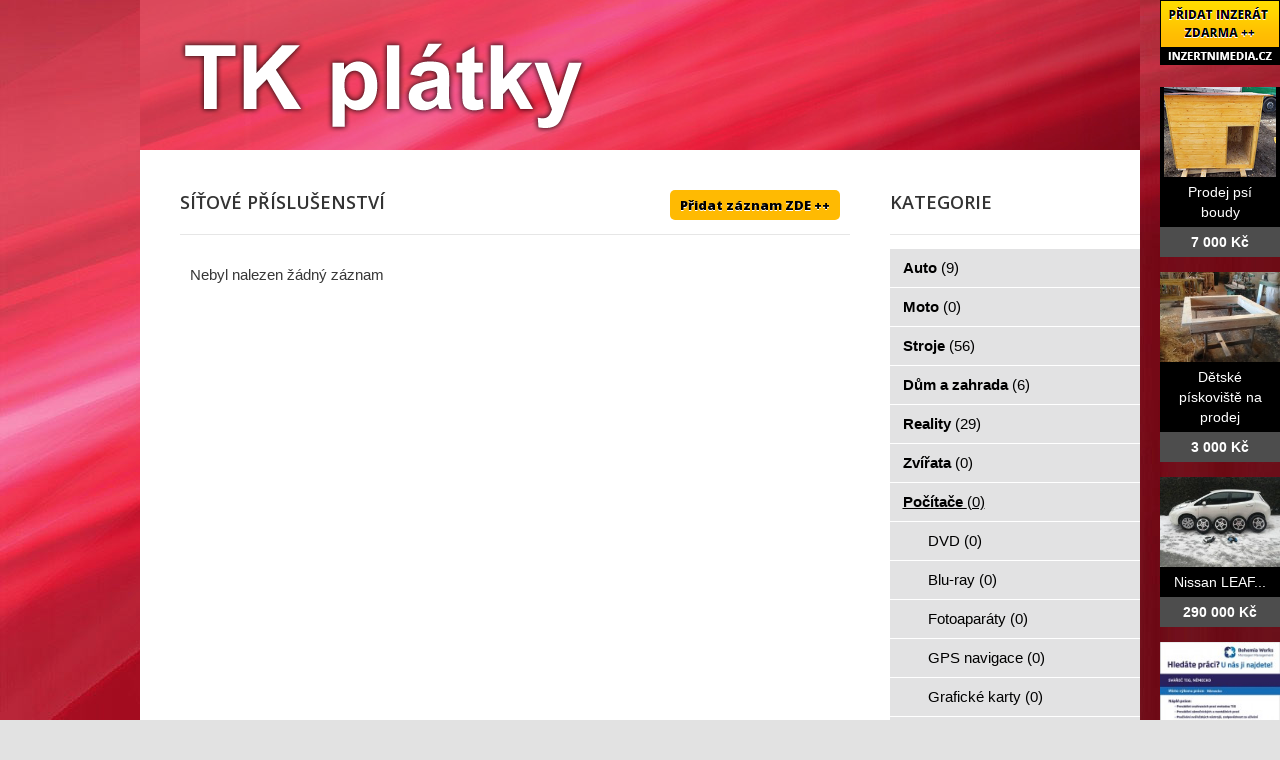

--- FILE ---
content_type: text/html; charset=utf-8
request_url: http://www.tk-platky.cz/bazar/pc/sitove-prislusenstvi
body_size: 3662
content:
<!DOCTYPE html>
<html lang="cs-cz">
<head>
  <base href="http://www.tk-platky.cz/bazar/pc/sitove-prislusenstvi" />
  <meta http-equiv="content-type" content="text/html; charset=utf-8" />
  <meta name="title" content="Síťové příslušenství" />
  <meta name="author" content="Monaxa Provider s.r.o. (www.firemni-reklama.cz)" />
  <meta name="generator" content="Joomla! - Open Source Content Management" />
  <title>Síťové příslušenství - tk-platky.cz</title>
  <link href="http://www.tk-platky.cz/bazar/pc/sitove-prislusenstvi" rel="canonical" />
  <link rel="stylesheet" href="/bazar/media/system/css/modal.css" type="text/css" />
  <link rel="stylesheet" href="/data/style.css" type="text/css" />
  <link rel="stylesheet" href="https://fonts.googleapis.com/css?family=Open+Sans:300italic,400italic,600italic,700italic,800italic,400,800,700,600,300&amp;subset=latin,latin-ext" type="text/css" />
  <script src="/bazar/media/system/js/mootools-core.js" type="text/javascript"></script>
  <script src="/bazar/media/system/js/core.js" type="text/javascript"></script>
  <script src="/bazar/media/system/js/mootools-more.js" type="text/javascript"></script>
  <script src="/bazar/media/system/js/modal.js" type="text/javascript"></script>
  <script type="text/javascript">
window.addEvent('domready', function() {
			$$('.tooltip').each(function(el) {
				var title = el.get('title');
				if (title) {
					var parts = title.split('::', 2);
					el.store('tip:title', parts[0]);
					el.store('tip:text', parts[1]);
				}
			});
			var JTooltips = new Tips($$('.tooltip'), { maxTitleChars: 50, fixed: false});
		});
		window.addEvent('domready', function() {

			SqueezeBox.initialize({});
			SqueezeBox.assign($$('a.modal'), {
				parse: 'rel'
			});
		});


  </script>
  <link href="http://www.tk-platky.cz/bazar/components/com_mtree/templates/kinabalu/template.css" rel="stylesheet" type="text/css"/>

<!-- Piwik -->
<script type="text/javascript">
  var _paq = _paq || [];
  /* tracker methods like "setCustomDimension" should be called before "trackPageView" */
  _paq.push(['trackPageView']);
  _paq.push(['enableLinkTracking']);
  (function() {
    var u="//statistika.monaxaweb.cz/";
    _paq.push(['setTrackerUrl', u+'piwik.php']);
    _paq.push(['setSiteId', '91']);
    var d=document, g=d.createElement('script'), s=d.getElementsByTagName('script')[0];
    g.type='text/javascript'; g.async=true; g.defer=true; g.src=u+'piwik.js'; s.parentNode.insertBefore(g,s);
  })();
</script>
<!-- End Piwik Code -->
</head>

<body>
<noscript><p><img src="//statistika.monaxaweb.cz/piwik.php?idsite=91&rec=1" style="border:0;" alt="" /></p></noscript>
<div id="bg">
	<img src="/data/bg.jpg" alt="">
</div>
<div id="general">
	<div id="mainheader">
    <a href="/" id="mainodkaz" title="TK plátky – hlavní strana"></a>
  </div>
<div id="mainobsah">

<div class="ID-levy">
 
<div id="system-message-container">
</div>
<div class="inzerat-vypis">
<h1>Síťové příslušenství <a href="http://www.inzertnimedia.cz/index.php?option=com_mtree&task=addlisting&cat_id=297&Itemid=101" class="tooltip pridat-inzerat" title="Přidáním inzerátu na tento systém zveřejníme váš inzerát na cca 400 webových portálech a to zcela zdarma.::">Přidat záznam ZDE ++</a></h1>
<div class="vypis-inzeraty">
<div class="pagination">
		<span class="vysledky vysledky-levy">
Nebyl nalezen žádný záznam</span>
</div>
</div></div>
</div>
<div class="ID-pravy">
<div class="modul">
<h2 class="nadpis">Kategorie</h2>
<div class="text">
<ul class="menu-bazar"><li><a href="/bazar/auto">Auto <small>(9)</small></a></li><li><a href="/bazar/moto">Moto <small>(0)</small></a></li><li><a href="/bazar/stroje">Stroje <small>(56)</small></a></li><li><a href="/bazar/dum-a-zahrada">Dům a zahrada <small>(6)</small></a></li><li><a href="/bazar/reality">Reality <small>(29)</small></a></li><li><a href="/bazar/zvirata">Zvířata <small>(0)</small></a></li><li class="parent active"><a href="/bazar/pc">Počítače <small>(0)</small></a><ul class="menu-bazar"><li><a href="/bazar/pc/dvd">DVD <small>(0)</small></a></li><li><a href="/bazar/pc/blu-ray">Blu-ray <small>(0)</small></a></li><li><a href="/bazar/pc/fotoaparaty">Fotoaparáty <small>(0)</small></a></li><li><a href="/bazar/pc/gps-navigace">GPS navigace <small>(0)</small></a></li><li><a href="/bazar/pc/graficke-karty">Grafické karty <small>(0)</small></a></li><li><a href="/bazar/pc/pameti-hdd-flash-prenosne-disky-karty">Paměti - HDD - FLASH - přenosné disky - karty <small>(0)</small></a></li><li><a href="/bazar/pc/herni-konzole">Herní konzole <small>(0)</small></a></li><li><a href="/bazar/pc/hry">Hry <small>(0)</small></a></li><li><a href="/bazar/pc/chlazeni-pc">Chlazení PC <small>(0)</small></a></li><li><a href="/bazar/pc/klavesnice">Klávesnice <small>(0)</small></a></li><li><a href="/bazar/pc/mysi">Myši <small>(0)</small></a></li><li><a href="/bazar/pc/kopirky-a-scanery">Kopírky a scanery <small>(0)</small></a></li><li><a href="/bazar/pc/monitory">Monitory <small>(0)</small></a></li><li><a href="/bazar/pc/modemy">Modemy <small>(0)</small></a></li><li><a href="/bazar/pc/mp3-mp4-prehravace">Mp3 - Mp4 - přehrávače <small>(0)</small></a></li><li><a href="/bazar/pc/notebooky">Notebooky <small>(0)</small></a></li><li><a href="/bazar/pc/pocitace-pc">Počítače - PC <small>(0)</small></a></li><li><a href="/bazar/pc/procesory">Procesory <small>(0)</small></a></li><li class="parent active"><a href="/bazar/pc/sitove-prislusenstvi">Síťové příslušenství <small>(0)</small></a></li><li><a href="/bazar/pc/pc-skrine">PC skříně <small>(0)</small></a></li><li><a href="/bazar/pc/zdroje">Zdroje <small>(0)</small></a></li><li><a href="/bazar/pc/software">Software <small>(0)</small></a></li><li><a href="/bazar/pc/kabely-propojovaci-prislusenstvi">Kabely, propojovací příslušenství <small>(0)</small></a></li><li><a href="/bazar/pc/tablety">Tablety  <small>(0)</small></a></li><li><a href="/bazar/pc/wifi-a-pripojeni">Wifi a připojení <small>(0)</small></a></li><li><a href="/bazar/pc/zakladni-desky">Základní desky <small>(0)</small></a></li><li><a href="/bazar/pc/zalozni-zdroje">Záložní zdroje <small>(0)</small></a></li><li><a href="/bazar/pc/zvukove-karty">Zvukové karty <small>(0)</small></a></li><li><a href="/bazar/pc/ostatni">Ostatní <small>(0)</small></a></li></ul></li><li><a href="/bazar/elektro">Elektro <small>(5)</small></a></li><li><a href="/bazar/mobily">Mobily <small>(0)</small></a></li><li><a href="/bazar/foto-video">Foto - video <small>(0)</small></a></li><li><a href="/bazar/prace">Práce <small>(0)</small></a></li><li><a href="/bazar/sluzby">Služby <small>(11)</small></a></li><li><a href="/bazar/deti">Děti <small>(0)</small></a></li><li><a href="/bazar/obleceni">Oblečení <small>(0)</small></a></li><li><a href="/bazar/sport">Sport <small>(0)</small></a></li><li><a href="/bazar/hudba">Hudba <small>(0)</small></a></li><li><a href="/bazar/knihy">Knihy <small>(0)</small></a></li><li><a href="/bazar/vstupenky">Vstupenky <small>(0)</small></a></li><li><a href="/bazar/nabytek">Nábytek <small>(0)</small></a></li><li><a href="/bazar/ostatni">Ostatní <small>(38)</small></a></li><li><a href="/bazar/koupe">Koupě <small>(2)</small></a></li><li><a href="/bazar/palivove-drevo-palivove-drivi-drevo-na-topeni">Palivové dřevo - palivové dříví - dřevo na topení <small>(15)</small></a></li></ul></div>
</div>
</div>

<!-- #secondary .widget-area -->
<div id="mainfooter">

<div id="supplementary" class="two">
		<div id="first" class="widget-area" role="complementary">
		<aside id="text-2" class="widget widget_text"><h3 class="widget-title">Copyright</h3>			<div class="textwidget">(c) TK plátky.cz 2012 / SEO: <a href="http://www.k2media.cz/" title="SEO Praha" target="_blank">k2media.cz</a></div>
		</aside>	</div><!-- #first .widget-area -->
	
		<div id="second" class="widget-area" role="complementary">
		<aside id="text-3" class="widget widget_text"><h3 class="widget-title">Užitečné odkazy</h3>			<div class="textwidget"><a href="http://www.sk-platky.cz/" title="výkup tvrdokovu, výkup tvrdokovů, výkup tvrdookvu, vykup tvrdokovů, sk platky vykup, tk sk vykup, vykup sk platku">SK plátky</a>
<a href="http://www.britove-desticky.cz/" title="vykup VBD, vykup britovych desticek, vykup tvrdokovu, vykup hardmetalu, vykup tk sk platku">Břitové destičky</a>
<a href="http://www.britove-desticky-vykup.cz/" title="britove desticky vykup, tvrdokov vykup, tvrdokovy vykup, vykup soustruznickych nozu">Břitové destičky - výkup</a>
<a href="http://www.tvrdokovove-frezy.cz/" title="tvrdokovove frezy vykup, vykup tvrdokovovych frez, vykup tk frez, vykup sk frez">Tvrdokovové frézy</a>
<a href="http://www.tvrdokovove-frezy-vykup.cz/" title="tvrdokovove frezky vykup, vykup tk, vykup sk odpad, vykup tvrdokovovych frez">Tvrdokovové frézy - výkup</a>
</div>
		</aside>	</div><!-- #second .widget-area -->
	<div class="ID-bannery-katalyzatory">
<!DOCTYPE HTML PUBLIC "-//IETF//DTD HTML 2.0//EN">
<html><head>
<title>302 Found</title>
</head><body>
<h1>Found</h1>
<p>The document has moved <a href="https://www.kovy.cz/files/bannery/katalyzatory.php?pocet_zaznamu=6">here</a>.</p>
</body></html>
</div>
	</div><!-- #supplementary --></div>
</div>
</div>
<div class="ID-bannery-pravy">
<a class="tooltip" href="http://www.inzertnimedia.cz/pridat-inzerat" title="Přidáním inzerátu na tento systém zveřejníme váš inzerát na cca 400 webových portálech a to zcela zdarma.::"><img src="http://www.inzertnimedia.cz/images/pridat-inzerat.png" alt="přidat inzerát zdarma"></a>
<div class="banner"><a target="_blank" class="tooltip" href="http://www.i-kralikarny.cz/prodej-psi-boudy" title="Prodej psí boudy levně::po celé ČR"><img src="https://www.inzertnimedia.cz/media/com_mtree/images/listings/s/551.jpg" alt="Prodej psí boudy">Prodej psí boudy<span>7 000 Kč</span></a></div><div class="banner"><a target="_blank" class="tooltip" href="http://www.i-kralikarny.cz/prodej-piskoviste" title="Dětské pískoviště na prodej::po celé ČR"><img src="https://www.inzertnimedia.cz/media/com_mtree/images/listings/s/548.jpg" alt="Dětské pískoviště na prodej">Dětské pískoviště na prodej<span>3 000 Kč</span></a></div><div class="banner"><a class="tooltip" href="/bazar/7542-nissan-leaf" title="Nissan LEAF::"><img src="https://www.inzertnimedia.cz/media/com_mtree/images/listings/s/9092-foto4.jpg" alt="Nissan LEAF">Nissan LEAF...<span>290 000 Kč</span></a></div>
<div class="banner"><a class="tooltip" href="/bazar/7859-tig-svarec-do-nemecka" title="TIG svářeč do Německa::"><img src="https://www.inzertnimedia.cz/media/com_mtree/images/listings/s/9742-foto.jpg" alt="TIG svářeč do Německa">TIG svářeč do Německa...<span>0 Kč</span></a></div>
<div class="banner"><a class="tooltip" href="/bazar/1708-bugaboo-donkey-twin-travel-system-package-2-collection-2015" title="Bugaboo Donkey Twin Travel System Package 2 - Collection 2015::"><img src="https://www.inzertnimedia.cz/media/com_mtree/images/listings/s/3450-bugaboo_donkey_twin_travel_system_package_2-e1a5f1ed20eb8b1c3334b003c5c4e508.jpg" alt="Bugaboo Donkey Twin Travel System Package 2 - Collection 2015">Bugaboo Donkey Twin Travel System...<span>950 Kč</span></a></div>
<div class="banner"><a class="tooltip" href="/bazar/3382-vyrizeni-do-60-minut-703523935" title="Vyřízení do 60 minut 703523935::">Vyřízení do 60 minut 703523935...<span>0 Kč</span></a></div>
</div>
</body>
</html>
